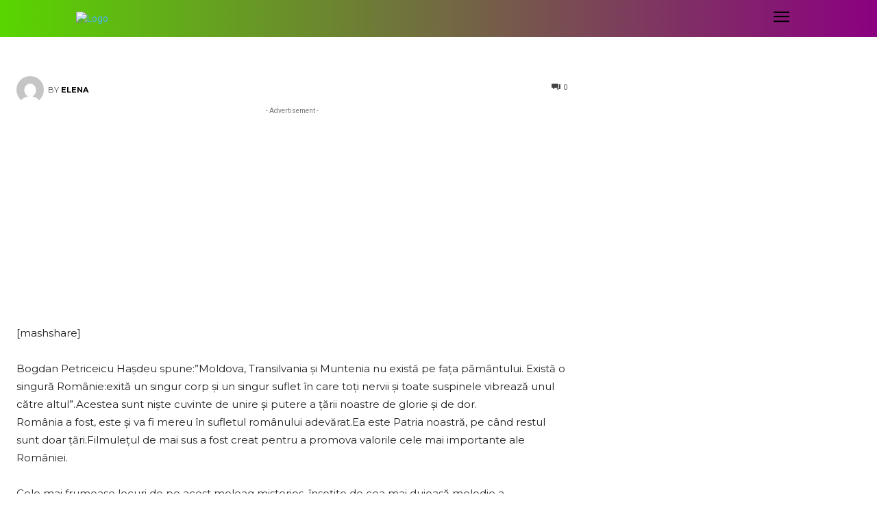

--- FILE ---
content_type: text/html; charset=utf-8
request_url: https://www.google.com/recaptcha/api2/aframe
body_size: 265
content:
<!DOCTYPE HTML><html><head><meta http-equiv="content-type" content="text/html; charset=UTF-8"></head><body><script nonce="aWas2AdAOfCLP9UWcs879Q">/** Anti-fraud and anti-abuse applications only. See google.com/recaptcha */ try{var clients={'sodar':'https://pagead2.googlesyndication.com/pagead/sodar?'};window.addEventListener("message",function(a){try{if(a.source===window.parent){var b=JSON.parse(a.data);var c=clients[b['id']];if(c){var d=document.createElement('img');d.src=c+b['params']+'&rc='+(localStorage.getItem("rc::a")?sessionStorage.getItem("rc::b"):"");window.document.body.appendChild(d);sessionStorage.setItem("rc::e",parseInt(sessionStorage.getItem("rc::e")||0)+1);localStorage.setItem("rc::h",'1769920339376');}}}catch(b){}});window.parent.postMessage("_grecaptcha_ready", "*");}catch(b){}</script></body></html>